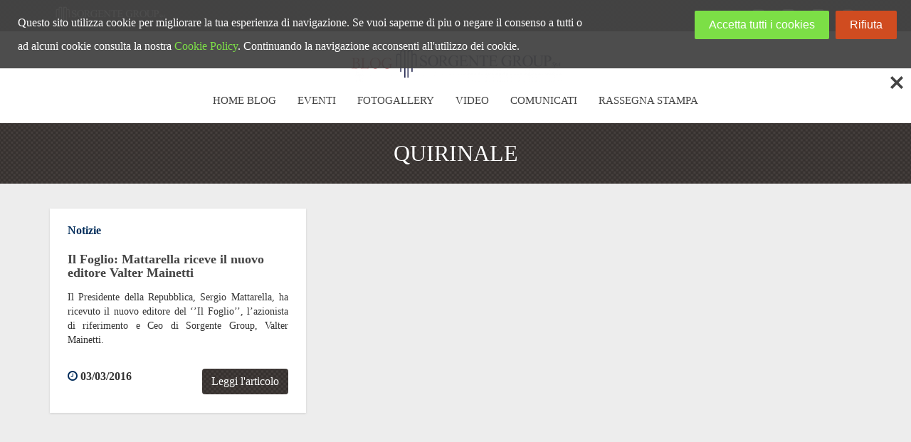

--- FILE ---
content_type: text/html; charset=UTF-8
request_url: https://www.blogsorgentegroup.com/tag/quirinale/
body_size: 8430
content:
<!DOCTYPE html>
<html lang="it-IT" class="no-js no-svg">
<head>
<meta charset="UTF-8">
<meta name="viewport" content="width=device-width, initial-scale=1, maximum-scale=1">
<link rel="profile" href="http://gmpg.org/xfn/11">
<title>Quirinale | Sorgente Group</title>
<meta name="title" content="Quirinale | Sorgente Group" />
<meta name="description" content="" />

<meta name='robots' content='max-image-preview:large' />
<link rel='dns-prefetch' href='//maxcdn.bootstrapcdn.com' />
<link rel='dns-prefetch' href='//s.w.org' />
<link rel="alternate" type="application/rss+xml" title="Sorgente Group &raquo; Quirinale Feed del tag" href="https://www.blogsorgentegroup.com/tag/quirinale/feed/" />
<script type="text/javascript">
window._wpemojiSettings = {"baseUrl":"https:\/\/s.w.org\/images\/core\/emoji\/14.0.0\/72x72\/","ext":".png","svgUrl":"https:\/\/s.w.org\/images\/core\/emoji\/14.0.0\/svg\/","svgExt":".svg","source":{"concatemoji":"https:\/\/www.blogsorgentegroup.com\/wp-includes\/js\/wp-emoji-release.min.js?ver=6d2753122975d7a1b84ebcbc6512037b"}};
/*! This file is auto-generated */
!function(e,a,t){var n,r,o,i=a.createElement("canvas"),p=i.getContext&&i.getContext("2d");function s(e,t){var a=String.fromCharCode,e=(p.clearRect(0,0,i.width,i.height),p.fillText(a.apply(this,e),0,0),i.toDataURL());return p.clearRect(0,0,i.width,i.height),p.fillText(a.apply(this,t),0,0),e===i.toDataURL()}function c(e){var t=a.createElement("script");t.src=e,t.defer=t.type="text/javascript",a.getElementsByTagName("head")[0].appendChild(t)}for(o=Array("flag","emoji"),t.supports={everything:!0,everythingExceptFlag:!0},r=0;r<o.length;r++)t.supports[o[r]]=function(e){if(!p||!p.fillText)return!1;switch(p.textBaseline="top",p.font="600 32px Arial",e){case"flag":return s([127987,65039,8205,9895,65039],[127987,65039,8203,9895,65039])?!1:!s([55356,56826,55356,56819],[55356,56826,8203,55356,56819])&&!s([55356,57332,56128,56423,56128,56418,56128,56421,56128,56430,56128,56423,56128,56447],[55356,57332,8203,56128,56423,8203,56128,56418,8203,56128,56421,8203,56128,56430,8203,56128,56423,8203,56128,56447]);case"emoji":return!s([129777,127995,8205,129778,127999],[129777,127995,8203,129778,127999])}return!1}(o[r]),t.supports.everything=t.supports.everything&&t.supports[o[r]],"flag"!==o[r]&&(t.supports.everythingExceptFlag=t.supports.everythingExceptFlag&&t.supports[o[r]]);t.supports.everythingExceptFlag=t.supports.everythingExceptFlag&&!t.supports.flag,t.DOMReady=!1,t.readyCallback=function(){t.DOMReady=!0},t.supports.everything||(n=function(){t.readyCallback()},a.addEventListener?(a.addEventListener("DOMContentLoaded",n,!1),e.addEventListener("load",n,!1)):(e.attachEvent("onload",n),a.attachEvent("onreadystatechange",function(){"complete"===a.readyState&&t.readyCallback()})),(e=t.source||{}).concatemoji?c(e.concatemoji):e.wpemoji&&e.twemoji&&(c(e.twemoji),c(e.wpemoji)))}(window,document,window._wpemojiSettings);
</script>
<style type="text/css">
img.wp-smiley,
img.emoji {
	display: inline !important;
	border: none !important;
	box-shadow: none !important;
	height: 1em !important;
	width: 1em !important;
	margin: 0 0.07em !important;
	vertical-align: -0.1em !important;
	background: none !important;
	padding: 0 !important;
}
</style>
	<link rel='stylesheet' id='wp-block-library-css'  href='https://www.blogsorgentegroup.com/wp-includes/css/dist/block-library/style.min.css?ver=6d2753122975d7a1b84ebcbc6512037b' type='text/css' media='all' />
<style id='global-styles-inline-css' type='text/css'>
body{--wp--preset--color--black: #000000;--wp--preset--color--cyan-bluish-gray: #abb8c3;--wp--preset--color--white: #ffffff;--wp--preset--color--pale-pink: #f78da7;--wp--preset--color--vivid-red: #cf2e2e;--wp--preset--color--luminous-vivid-orange: #ff6900;--wp--preset--color--luminous-vivid-amber: #fcb900;--wp--preset--color--light-green-cyan: #7bdcb5;--wp--preset--color--vivid-green-cyan: #00d084;--wp--preset--color--pale-cyan-blue: #8ed1fc;--wp--preset--color--vivid-cyan-blue: #0693e3;--wp--preset--color--vivid-purple: #9b51e0;--wp--preset--gradient--vivid-cyan-blue-to-vivid-purple: linear-gradient(135deg,rgba(6,147,227,1) 0%,rgb(155,81,224) 100%);--wp--preset--gradient--light-green-cyan-to-vivid-green-cyan: linear-gradient(135deg,rgb(122,220,180) 0%,rgb(0,208,130) 100%);--wp--preset--gradient--luminous-vivid-amber-to-luminous-vivid-orange: linear-gradient(135deg,rgba(252,185,0,1) 0%,rgba(255,105,0,1) 100%);--wp--preset--gradient--luminous-vivid-orange-to-vivid-red: linear-gradient(135deg,rgba(255,105,0,1) 0%,rgb(207,46,46) 100%);--wp--preset--gradient--very-light-gray-to-cyan-bluish-gray: linear-gradient(135deg,rgb(238,238,238) 0%,rgb(169,184,195) 100%);--wp--preset--gradient--cool-to-warm-spectrum: linear-gradient(135deg,rgb(74,234,220) 0%,rgb(151,120,209) 20%,rgb(207,42,186) 40%,rgb(238,44,130) 60%,rgb(251,105,98) 80%,rgb(254,248,76) 100%);--wp--preset--gradient--blush-light-purple: linear-gradient(135deg,rgb(255,206,236) 0%,rgb(152,150,240) 100%);--wp--preset--gradient--blush-bordeaux: linear-gradient(135deg,rgb(254,205,165) 0%,rgb(254,45,45) 50%,rgb(107,0,62) 100%);--wp--preset--gradient--luminous-dusk: linear-gradient(135deg,rgb(255,203,112) 0%,rgb(199,81,192) 50%,rgb(65,88,208) 100%);--wp--preset--gradient--pale-ocean: linear-gradient(135deg,rgb(255,245,203) 0%,rgb(182,227,212) 50%,rgb(51,167,181) 100%);--wp--preset--gradient--electric-grass: linear-gradient(135deg,rgb(202,248,128) 0%,rgb(113,206,126) 100%);--wp--preset--gradient--midnight: linear-gradient(135deg,rgb(2,3,129) 0%,rgb(40,116,252) 100%);--wp--preset--duotone--dark-grayscale: url('#wp-duotone-dark-grayscale');--wp--preset--duotone--grayscale: url('#wp-duotone-grayscale');--wp--preset--duotone--purple-yellow: url('#wp-duotone-purple-yellow');--wp--preset--duotone--blue-red: url('#wp-duotone-blue-red');--wp--preset--duotone--midnight: url('#wp-duotone-midnight');--wp--preset--duotone--magenta-yellow: url('#wp-duotone-magenta-yellow');--wp--preset--duotone--purple-green: url('#wp-duotone-purple-green');--wp--preset--duotone--blue-orange: url('#wp-duotone-blue-orange');--wp--preset--font-size--small: 13px;--wp--preset--font-size--medium: 20px;--wp--preset--font-size--large: 36px;--wp--preset--font-size--x-large: 42px;}.has-black-color{color: var(--wp--preset--color--black) !important;}.has-cyan-bluish-gray-color{color: var(--wp--preset--color--cyan-bluish-gray) !important;}.has-white-color{color: var(--wp--preset--color--white) !important;}.has-pale-pink-color{color: var(--wp--preset--color--pale-pink) !important;}.has-vivid-red-color{color: var(--wp--preset--color--vivid-red) !important;}.has-luminous-vivid-orange-color{color: var(--wp--preset--color--luminous-vivid-orange) !important;}.has-luminous-vivid-amber-color{color: var(--wp--preset--color--luminous-vivid-amber) !important;}.has-light-green-cyan-color{color: var(--wp--preset--color--light-green-cyan) !important;}.has-vivid-green-cyan-color{color: var(--wp--preset--color--vivid-green-cyan) !important;}.has-pale-cyan-blue-color{color: var(--wp--preset--color--pale-cyan-blue) !important;}.has-vivid-cyan-blue-color{color: var(--wp--preset--color--vivid-cyan-blue) !important;}.has-vivid-purple-color{color: var(--wp--preset--color--vivid-purple) !important;}.has-black-background-color{background-color: var(--wp--preset--color--black) !important;}.has-cyan-bluish-gray-background-color{background-color: var(--wp--preset--color--cyan-bluish-gray) !important;}.has-white-background-color{background-color: var(--wp--preset--color--white) !important;}.has-pale-pink-background-color{background-color: var(--wp--preset--color--pale-pink) !important;}.has-vivid-red-background-color{background-color: var(--wp--preset--color--vivid-red) !important;}.has-luminous-vivid-orange-background-color{background-color: var(--wp--preset--color--luminous-vivid-orange) !important;}.has-luminous-vivid-amber-background-color{background-color: var(--wp--preset--color--luminous-vivid-amber) !important;}.has-light-green-cyan-background-color{background-color: var(--wp--preset--color--light-green-cyan) !important;}.has-vivid-green-cyan-background-color{background-color: var(--wp--preset--color--vivid-green-cyan) !important;}.has-pale-cyan-blue-background-color{background-color: var(--wp--preset--color--pale-cyan-blue) !important;}.has-vivid-cyan-blue-background-color{background-color: var(--wp--preset--color--vivid-cyan-blue) !important;}.has-vivid-purple-background-color{background-color: var(--wp--preset--color--vivid-purple) !important;}.has-black-border-color{border-color: var(--wp--preset--color--black) !important;}.has-cyan-bluish-gray-border-color{border-color: var(--wp--preset--color--cyan-bluish-gray) !important;}.has-white-border-color{border-color: var(--wp--preset--color--white) !important;}.has-pale-pink-border-color{border-color: var(--wp--preset--color--pale-pink) !important;}.has-vivid-red-border-color{border-color: var(--wp--preset--color--vivid-red) !important;}.has-luminous-vivid-orange-border-color{border-color: var(--wp--preset--color--luminous-vivid-orange) !important;}.has-luminous-vivid-amber-border-color{border-color: var(--wp--preset--color--luminous-vivid-amber) !important;}.has-light-green-cyan-border-color{border-color: var(--wp--preset--color--light-green-cyan) !important;}.has-vivid-green-cyan-border-color{border-color: var(--wp--preset--color--vivid-green-cyan) !important;}.has-pale-cyan-blue-border-color{border-color: var(--wp--preset--color--pale-cyan-blue) !important;}.has-vivid-cyan-blue-border-color{border-color: var(--wp--preset--color--vivid-cyan-blue) !important;}.has-vivid-purple-border-color{border-color: var(--wp--preset--color--vivid-purple) !important;}.has-vivid-cyan-blue-to-vivid-purple-gradient-background{background: var(--wp--preset--gradient--vivid-cyan-blue-to-vivid-purple) !important;}.has-light-green-cyan-to-vivid-green-cyan-gradient-background{background: var(--wp--preset--gradient--light-green-cyan-to-vivid-green-cyan) !important;}.has-luminous-vivid-amber-to-luminous-vivid-orange-gradient-background{background: var(--wp--preset--gradient--luminous-vivid-amber-to-luminous-vivid-orange) !important;}.has-luminous-vivid-orange-to-vivid-red-gradient-background{background: var(--wp--preset--gradient--luminous-vivid-orange-to-vivid-red) !important;}.has-very-light-gray-to-cyan-bluish-gray-gradient-background{background: var(--wp--preset--gradient--very-light-gray-to-cyan-bluish-gray) !important;}.has-cool-to-warm-spectrum-gradient-background{background: var(--wp--preset--gradient--cool-to-warm-spectrum) !important;}.has-blush-light-purple-gradient-background{background: var(--wp--preset--gradient--blush-light-purple) !important;}.has-blush-bordeaux-gradient-background{background: var(--wp--preset--gradient--blush-bordeaux) !important;}.has-luminous-dusk-gradient-background{background: var(--wp--preset--gradient--luminous-dusk) !important;}.has-pale-ocean-gradient-background{background: var(--wp--preset--gradient--pale-ocean) !important;}.has-electric-grass-gradient-background{background: var(--wp--preset--gradient--electric-grass) !important;}.has-midnight-gradient-background{background: var(--wp--preset--gradient--midnight) !important;}.has-small-font-size{font-size: var(--wp--preset--font-size--small) !important;}.has-medium-font-size{font-size: var(--wp--preset--font-size--medium) !important;}.has-large-font-size{font-size: var(--wp--preset--font-size--large) !important;}.has-x-large-font-size{font-size: var(--wp--preset--font-size--x-large) !important;}
</style>
<link rel='stylesheet' id='contact-form-7-css'  href='https://www.blogsorgentegroup.com/wp-content/plugins/contact-form-7/includes/css/styles.css?ver=5.6.1' type='text/css' media='all' />
<link rel='stylesheet' id='responsive-lightbox-swipebox-css'  href='https://www.blogsorgentegroup.com/wp-content/plugins/responsive-lightbox/assets/swipebox/swipebox.min.css?ver=2.4.1' type='text/css' media='all' />
<link rel='stylesheet' id='simple-share-buttons-adder-font-awesome-css'  href='//maxcdn.bootstrapcdn.com/font-awesome/4.3.0/css/font-awesome.min.css?ver=8.2.6' type='text/css' media='all' />
<link rel='stylesheet' id='bootstrap-css'  href='https://www.blogsorgentegroup.com/wp-content/themes/blog-sorgente-group-theme/css/bootstrap/bootstrap.min.css?ver=6d2753122975d7a1b84ebcbc6512037b' type='text/css' media='all' />
<link rel='stylesheet' id='bootstrap-theme-css'  href='https://www.blogsorgentegroup.com/wp-content/themes/blog-sorgente-group-theme/css/bootstrap/bootstrap-theme.min.css?ver=6d2753122975d7a1b84ebcbc6512037b' type='text/css' media='all' />
<link rel='stylesheet' id='font-awesome-css'  href='https://www.blogsorgentegroup.com/wp-content/themes/blog-sorgente-group-theme/css/font-awesome/css/font-awesome.min.css?ver=6d2753122975d7a1b84ebcbc6512037b' type='text/css' media='all' />
<link rel='stylesheet' id='bxslider-css'  href='https://www.blogsorgentegroup.com/wp-content/themes/blog-sorgente-group-theme/css/bxslider/jquery.bxslider.css?ver=6d2753122975d7a1b84ebcbc6512037b' type='text/css' media='all' />
<link rel='stylesheet' id='blog-sorgente-group-theme-css'  href='https://www.blogsorgentegroup.com/wp-content/themes/blog-sorgente-group-theme/style.css?ver=6d2753122975d7a1b84ebcbc6512037b' type='text/css' media='all' />
<link rel='stylesheet' id='wpca-core-css'  href='https://www.blogsorgentegroup.com/wp-content/plugins/wp-cookie-allow/modules/core/css/wpca-core.min.css?ver=3.2.15' type='text/css' media='all' />
<link rel='stylesheet' id='wpca-replacement-css'  href='https://www.blogsorgentegroup.com/wp-content/plugins/wp-cookie-allow/modules/automate-replace/css/wpca-automate-replace.min.css?ver=3.2.15' type='text/css' media='all' />
<link rel='stylesheet' id='wpca-frontend-css'  href='https://www.blogsorgentegroup.com/wp-content/plugins/wp-cookie-allow/modules/frontend/css/wpca-frontend.min.css?ver=3.2.15' type='text/css' media='all' />
		<script type='text/javascript'>
		/* <![CDATA[ */
		var wpcaData = {"ns":"wpca","nonce":"8e3d204451","wpurl":"https:\/\/www.blogsorgentegroup.com","domain":"blogsorgentegroup.com","ajaxurl":"https:\/\/www.blogsorgentegroup.com\/wp-admin\/admin-ajax.php","referer":false,"currenturl":"https:\/\/www.blogsorgentegroup.com\/tag\/quirinale\/","isms":false,"mspath":"\/","ssl":true,"cookieNameConsent":"wpca_consent","cookieNameCc":"wpca_cc","doPlaceholder":true,"doPlaceholderParentSizing":false,"minPlacehoderDim":{"w":75,"h":75},"blockedAssetsUri":{"a":"#","js":"https:\/\/www.blogsorgentegroup.com\/wp-content\/plugins\/wp-cookie-allow\/assets\/js\/blocked.js","img":"https:\/\/www.blogsorgentegroup.com\/wp-content\/plugins\/wp-cookie-allow\/assets\/img\/blocked.jpg","iframe":"https:\/\/www.blogsorgentegroup.com\/wp-content\/plugins\/wp-cookie-allow\/assets\/file.html"},"init3rdPartyTimeout":1000,"init3rdPartyItems":[],"ajaxContext":"fb6fabb70e82586ce9174a7b649c1ed9","needLogging":true,"layout":"bar","cookieExpire":365,"cookiesBeforeConsent":1,"consentMethod":1,"policyCssClass":"wpca-policy-link","cookiePolicyPathRel":"","queryVarBypass":"wpca_bypass_consent","showLayer":false,"hasClose":true,"useXAsDismiss":false,"minScrollTop":0,"cookiePath":"\/","cookieDomain":"","bypassingConsent":false,"allowedCc":["functional","analytical","social-media","advertising","other"],"requiredCc":["functional"],"replaceResetBtn":true,"reloadAfterConsent":false,"animateDuration":200,"gtm":{"optimize":false,"dataLayerVar":"wpcaCc","dataLayerEventPrefix":"wpca_consent_"},"ccLabels":{"functional":"Functional","analytical":"Analytical","social-media":"Social media","advertising":"Advertising","other":"Other"}};
		/* ]]> */
		</script>
		<script type='text/javascript' src='https://www.blogsorgentegroup.com/wp-includes/js/jquery/jquery.min.js?ver=3.6.0' id='jquery-core-js'></script>
<script type='text/javascript' src='https://www.blogsorgentegroup.com/wp-includes/js/jquery/jquery-migrate.min.js?ver=3.3.2' id='jquery-migrate-js'></script>
<script type='text/javascript' src='https://www.blogsorgentegroup.com/wp-content/plugins/responsive-lightbox/assets/swipebox/jquery.swipebox.min.js?ver=2.4.1' id='responsive-lightbox-swipebox-js'></script>
<script type='text/javascript' src='https://www.blogsorgentegroup.com/wp-includes/js/underscore.min.js?ver=1.13.3' id='underscore-js'></script>
<script type='text/javascript' src='https://www.blogsorgentegroup.com/wp-content/plugins/responsive-lightbox/assets/infinitescroll/infinite-scroll.pkgd.min.js?ver=6d2753122975d7a1b84ebcbc6512037b' id='responsive-lightbox-infinite-scroll-js'></script>
<script type='text/javascript' id='responsive-lightbox-js-extra'>
/* <![CDATA[ */
var rlArgs = {"script":"swipebox","selector":"lightbox","customEvents":"","activeGalleries":"1","animation":"1","hideCloseButtonOnMobile":"0","removeBarsOnMobile":"0","hideBars":"1","hideBarsDelay":"5000","videoMaxWidth":"1080","useSVG":"1","loopAtEnd":"0","woocommerce_gallery":"0","ajaxurl":"https:\/\/www.blogsorgentegroup.com\/wp-admin\/admin-ajax.php","nonce":"982c843034","preview":"false","postId":"472","scriptExtension":""};
/* ]]> */
</script>
<script type='text/javascript' src='https://www.blogsorgentegroup.com/wp-content/plugins/responsive-lightbox/js/front.js?ver=2.4.1' id='responsive-lightbox-js'></script>
<script type='text/javascript' src='https://www.blogsorgentegroup.com/wp-content/themes/blog-sorgente-group-theme/js/bootstrap.min.js?ver=3.3.7' id='bootstrap-js'></script>
<link rel="https://api.w.org/" href="https://www.blogsorgentegroup.com/wp-json/" /><link rel="alternate" type="application/json" href="https://www.blogsorgentegroup.com/wp-json/wp/v2/tags/161" /><link rel="EditURI" type="application/rsd+xml" title="RSD" href="https://www.blogsorgentegroup.com/xmlrpc.php?rsd" />
<link rel="wlwmanifest" type="application/wlwmanifest+xml" href="https://www.blogsorgentegroup.com/wp-includes/wlwmanifest.xml" /> 

<!-- Analytics by WP Statistics v13.2.5 - https://wp-statistics.com/ -->

<!-- WeePie Cookie Allow Plugin - V3.2.15 - https://www.weepie-plugins.com/cookie-allow/ -->
<style type="text/css">
button.wpca-btn-accept{background:rgba(124,223,70,1);color:#FFFFFF}
button.wpca-btn-accept:hover,button.wpca-btn-accept:focus,button.wpca-btn-accept:active{background:rgba(116,216,58,1);color:#FFFFFF}
button.wpca-btn-decline{background:rgba(208,76,32, 1); color:#FFFFFF}
button.wpca-btn-decline:hover,button.wpca-btn-decline:focus,button.wpca-btn-decline:active{background:rgba(209,58,8,1);color:#FFFFFF}
button.wpca-btn-reset-consent{background:rgba(208,76,32,1);color:#FFFFFF}
button.wpca-btn-reset-consent:hover,button.wpca-btn-reset-consent:focus,button.wpca-btn-reset-consent:active{background:rgba(209,58,8,1);color:#FFFFFF}
button.wpca-btn-cc-settings{background:rgba(204,204,204,1);color:#FFFFFF}
button.wpca-btn-cc-settings:hover,button.wpca-btn-cc-settings:focus,button.wpca-btn-cc-settings:active{background:rgba(185,184,184,1);color:#FFFFFF}
/* Cookie Category settings */
#wpca-popup-modal{max-width:calc(100% - 50px);max-height:calc(100% - 50px)}
.wpca-cc-sett-box{background-color:#ECECEC;border-radius:4px;padding:17px;color:#444444}
.wpca-cc-sett-box *{color:#444444}
.wpca-cc-sett-box a{color:#7DE047}
.wpca-cc-sett-box a{color:#54CB2E}
.wpca-cc-sett-box .wpca-btn-accept{background:rgba(61,159,196,1);color:#FFFFFF}
.wpca-cc-sett-box .wpca-btn-accept:hover,.wpca-cc-sett-box .wpca-btn-accept:focus,.wpca-cc-sett-box .wpca-btn-accept:active {background:rgba(33,152,196,1);color:#FFFFFF}
.wpca-cc-sett-box .wpca-btn-cc-save-sett{background:rgba(124,223,70,1);color:#FFFFFF}
.wpca-cc-sett-box .wpca-btn-cc-save-sett:hover,.wpca-cc-sett-box .wpca-btn-cc-save-sett:focus,.wpca-cc-sett-box .wpca-btn-cc-save-sett:active{background:rgba(116,216,58,1);color:#FFFFFF}
.wpie-switch label{width:40px;height:23px;top:0px}
.wpie-switch-slider{border-radius:23px;background-color:#CCCCCC}
.wpie-switch-slider:before{height:17px;width:17px;background-color:#FFFFFF}
input:checked+.wpie-switch-slider{background-color:#7CDF46}
input:checked+.wpie-switch-slider:before{background-color:#FFFFFF;-webkit-transform: translateX(17px);-ms-transform: translateX(17px);transform: translateX(17px)}
input:disabled:checked+.wpie-switch-slider{background-color:#CCCCCC}
input:disabled:checked+.wpie-switch-slider:before{background-color:#a7a3a3}
#wpca-bar{ background:rgba(68,68,68,0.95);filter: alpha(opacity=95);}
#wpca-bar-content, #wpca-bar-content > p{color:#FFFFFF}
#wpca-bar a{color:#7DE047}
#wpca-bar a:hover{color:#54CB2E}
#wpca-trans-layer{background:#000000;opacity:0.75;filter:alpha(opacity=75);}
.wpca-replacement-elem{min-width:75px;min-height:75px}
</style>
<!-- //END WeePie Cookie Allow Plugin -->

<!-- Global site tag (gtag.js) - Google Analytics -->
<script data-wpca-marked="1" data-wpca-marked-auto="1" data-wpca-marked-data='{&quot;id&quot;:0,&quot;cc&quot;:&quot;analytical&quot;,&quot;txt&quot;:&quot;&quot;,&quot;type&quot;:&quot;google_gtag_analytical&quot;,&quot;context&quot;:&quot;head&quot;,&quot;blocked&quot;:1,&quot;placeholder&quot;:false,&quot;src&quot;:&quot;https:\/\/www.googletagmanager.com\/gtag\/js?id=UA-39858768-4&quot;}'  type="text/template" async src="https://www.blogsorgentegroup.com/wp-content/plugins/wp-cookie-allow/assets/js/blocked.js"></script><!--[wpca_mrkd]-->
<script data-wpca-marked="1" data-wpca-marked-auto="1" data-wpca-marked-data='{&quot;id&quot;:0,&quot;cc&quot;:&quot;analytical&quot;,&quot;txt&quot;:&quot;&quot;,&quot;type&quot;:&quot;google_gtag_analytical&quot;,&quot;context&quot;:&quot;head&quot;,&quot;blocked&quot;:1,&quot;placeholder&quot;:false}'  type="text/template">
  window.dataLayer = window.dataLayer || [];
  function gtag(){dataLayer.push(arguments);}
  gtag('js', new Date());

  gtag('config', 'UA-39858768-4',{'anonymize_ip': true});
</script><!--[wpca_mrkd]-->
</head>

<body class="archive tag tag-quirinale tag-161 wp-custom-logo">
<header id="header">

    <div class="header-top">
        <div class="container">
            <div class="row">
                <div class="col-sm-6 centered-sm">
                    <a href="http://www.sorgentegroup.com/" target="_blank"><img src="https://www.blogsorgentegroup.com/wp-content/themes/blog-sorgente-group-theme/images/sorgente-group-logo-light.png" alt="Sorgente Group Logo" class="secondary-logo" /></a>
                </div>

                <div class="col-sm-6 social-icons centered-sm">
                    <a href="https://www.facebook.com/SorgenteGroup/" class="facebook-color" target="_blank"><i class="fa fa-facebook-square"></i></a>
                    <a href="https://plus.google.com/103547391204655840678" class="google-plus-color" target="_blank"><i class="fa fa-google-plus-square"></i></a>
                    <a href="https://twitter.com/sorgente_group" class="twitter-color" target="_blank"><i class="fa fa-twitter-square"></i></a>
                    <a href="https://www.instagram.com/sorgentegroup/" class="instagram-color" target="_blank"><i class="fa fa-instagram"></i></a>
                </div>
            </div>
        </div>
    </div>

    <div class="header-logo">
                <a href="https://www.blogsorgentegroup.com/"><img src="https://www.blogsorgentegroup.com/wp-content/uploads/2017/02/cropped-blog-sorgente-group-logo.png" alt="Sorgente Group Logo" /></a>
    </div>

    <nav class="navbar">
        <div class="container">
            <div class="navbar-header">
                <button type="button" class="navbar-toggle" data-toggle="collapse" data-target="#navbar">
                    <span class="icon-bar"></span>
                    <span class="icon-bar"></span>
                    <span class="icon-bar"></span>
                </button>

                <a href="https://www.blogsorgentegroup.com/" class="navbar-brand"><img src="https://www.blogsorgentegroup.com/wp-content/uploads/2017/02/cropped-blog-sorgente-group-logo.png" alt="Sorgente Group Logo" /></a>
            </div>

                        <div class="collapse navbar-collapse" id="navbar">
                <div class="menu-main-menu-container"><ul id="menu-main-menu" class="nav navbar-nav"><li id="menu-item-31" class="menu-item menu-item-type-custom menu-item-object-custom menu-item-31"><a href="https://blogsorgentegroup.com/">Home Blog</a></li>
<li id="menu-item-103" class="menu-item menu-item-type-taxonomy menu-item-object-category menu-item-103"><a href="https://www.blogsorgentegroup.com/category/eventi/">Eventi</a></li>
<li id="menu-item-133" class="menu-item menu-item-type-post_type_archive menu-item-object-blog_gallery menu-item-133"><a href="https://www.blogsorgentegroup.com/blog-gallery/">Fotogallery</a></li>
<li id="menu-item-68" class="menu-item menu-item-type-taxonomy menu-item-object-category menu-item-68"><a href="https://www.blogsorgentegroup.com/category/video/">Video</a></li>
<li id="menu-item-98" class="menu-item menu-item-type-taxonomy menu-item-object-category menu-item-98"><a href="https://www.blogsorgentegroup.com/category/comunicati/">Comunicati</a></li>
<li id="menu-item-105" class="menu-item menu-item-type-taxonomy menu-item-object-category menu-item-105"><a href="https://www.blogsorgentegroup.com/category/rassegna-stampa/">Rassegna stampa</a></li>
</ul></div>            </div>
                    </div>
    </nav>

</header><!-- #header -->

<div id="content">

    <h1 class="page-title">Quirinale</h1>

    <div class="page-content">

        <div class="container">

            <div class="row grid">

                
                <div class="col-md-4 grid-sizer"></div>

                
                <div class="col-md-4 grid-item">

                    <article class="post">

                        
                        <div class="post-content">

                            <p class="post-categories"><a href="https://www.blogsorgentegroup.com/category/notizie/" rel="category tag">Notizie</a></p>

                            <h2 class="post-title"><a href="https://www.blogsorgentegroup.com/notizie/il-foglio-mattarella-riceve-il-nuovo-editore-valter-mainetti/">Il Foglio: Mattarella riceve il nuovo editore Valter Mainetti</a></h2>

                            <p class="post-excerpt">Il Presidente della Repubblica, Sergio Mattarella, ha ricevuto il nuovo editore del ‘’Il Foglio’’, l’azionista di riferimento e Ceo di Sorgente Group, Valter Mainetti.</p>

                            <div class="row">
                                <div class="col-sm-6 centered-sm">
                                                                        <div class="post-date"><i class="fa fa-clock-o text-blue"></i> <time datetime="2016-03-03 17:46:50">03/03/2016</time></div>
                                </div>

                                <div class="col-sm-6 text-right centered-sm">
                                    <a href="https://www.blogsorgentegroup.com/notizie/il-foglio-mattarella-riceve-il-nuovo-editore-valter-mainetti/" class="btn">Leggi l'articolo</a>
                                </div>
                            </div>
                        </div>

                    </article>

                </div>

                
            
            </div>

            <div class="pagination">
                            </div>

        </div>

    </div>


		</div><!-- #content -->

<footer id="footer">

    <div class="container">

        <div class="row">

            <div class="col-sm-12">
                <img src="https://www.blogsorgentegroup.com/wp-content/themes/blog-sorgente-group-theme/images/footer-img.png" alt="Immagine footer" class="footer-img center-block" />
            </div>

            <div class="col-sm-4 footer-column">
                <div><h4 class="footer-column-title">Sorgente Group</h4>			<div class="textwidget"><p>Sede legale e operativa: Via Ostiense, 131/L - 00154 Roma<br />
Tel. +39 06.2111.5340<br />
REA: RM 1214318<br />
CF / P. IVA 10166741008</p>
<div class="social-icons">
                    <a href="https://www.facebook.com/SorgenteGroup/" class="facebook-color" target="_blank" rel="noopener"><i class="fa fa-facebook-square"></i></a> <a href="https://plus.google.com/103547391204655840678" class="google-plus-color" target="_blank" rel="noopener"><i class="fa fa-google-plus-square"></i></a> <a href="https://twitter.com/sorgente_group" class="twitter-color" target="_blank" rel="noopener"><i class="fa fa-twitter-square"></i></a> <a href="https://www.instagram.com/sorgentegroup/" class="instagram-color" target="_blank" rel="noopener"><i class="fa fa-instagram"></i></a>
</div>
</div>
		</div>            </div>

            <div class="col-sm-4 footer-column">
                <div><h4 class="footer-column-title">Immobili d&#8217;autore</h4>			<div class="textwidget">
		<style type="text/css">
			#gallery-1 {
				margin: auto;
			}
			#gallery-1 .gallery-item {
				float: left;
				margin-top: 10px;
				text-align: center;
				width: 16%;
			}
			#gallery-1 img {
				border: 2px solid #cfcfcf;
			}
			#gallery-1 .gallery-caption {
				margin-left: 0;
			}
			/* see gallery_shortcode() in wp-includes/media.php */
		</style>
		<div id='gallery-1' class='gallery galleryid-0 gallery-columns-6 gallery-size-thumbnail'><dl class='gallery-item'>
			<dt class='gallery-icon landscape'>
				<a href='https://www.blogsorgentegroup.com/wp-content/uploads/2017/02/chateau-de-codignat-francia.jpg' title="" data-rl_title="" class="rl-gallery-link" data-rl_caption="" data-rel="lightbox-gallery-1"><img width="150" height="150" src="https://www.blogsorgentegroup.com/wp-content/uploads/2017/02/chateau-de-codignat-francia-150x150.jpg" class="attachment-thumbnail size-thumbnail" alt="" loading="lazy" /></a>
			</dt></dl><dl class='gallery-item'>
			<dt class='gallery-icon landscape'>
				<a href='https://www.blogsorgentegroup.com/wp-content/uploads/2017/02/chateau-de-mirambeau-francia.jpg' title="" data-rl_title="" class="rl-gallery-link" data-rl_caption="" data-rel="lightbox-gallery-1"><img width="150" height="150" src="https://www.blogsorgentegroup.com/wp-content/uploads/2017/02/chateau-de-mirambeau-francia-150x150.jpg" class="attachment-thumbnail size-thumbnail" alt="" loading="lazy" /></a>
			</dt></dl><dl class='gallery-item'>
			<dt class='gallery-icon portrait'>
				<a href='https://www.blogsorgentegroup.com/wp-content/uploads/2017/02/flatiron-building-new-york.jpg' title="" data-rl_title="" class="rl-gallery-link" data-rl_caption="" data-rel="lightbox-gallery-1"><img width="150" height="150" src="https://www.blogsorgentegroup.com/wp-content/uploads/2017/02/flatiron-building-new-york-150x150.jpg" class="attachment-thumbnail size-thumbnail" alt="" loading="lazy" /></a>
			</dt></dl><dl class='gallery-item'>
			<dt class='gallery-icon portrait'>
				<a href='https://www.blogsorgentegroup.com/wp-content/uploads/2017/02/flatiron-building-new-york-2.jpg' title="" data-rl_title="" class="rl-gallery-link" data-rl_caption="" data-rel="lightbox-gallery-1"><img width="150" height="150" src="https://www.blogsorgentegroup.com/wp-content/uploads/2017/02/flatiron-building-new-york-2-150x150.jpg" class="attachment-thumbnail size-thumbnail" alt="" loading="lazy" /></a>
			</dt></dl><dl class='gallery-item'>
			<dt class='gallery-icon portrait'>
				<a href='https://www.blogsorgentegroup.com/wp-content/uploads/2017/02/galleria-colonna-roma.jpg' title="" data-rl_title="" class="rl-gallery-link" data-rl_caption="" data-rel="lightbox-gallery-1"><img width="150" height="150" src="https://www.blogsorgentegroup.com/wp-content/uploads/2017/02/galleria-colonna-roma-150x150.jpg" class="attachment-thumbnail size-thumbnail" alt="" loading="lazy" /></a>
			</dt></dl><dl class='gallery-item'>
			<dt class='gallery-icon portrait'>
				<a href='https://www.blogsorgentegroup.com/wp-content/uploads/2017/02/galleria-colonna-roma-notturno.jpg' title="" data-rl_title="" class="rl-gallery-link" data-rl_caption="" data-rel="lightbox-gallery-1"><img width="150" height="150" src="https://www.blogsorgentegroup.com/wp-content/uploads/2017/02/galleria-colonna-roma-notturno-150x150.jpg" class="attachment-thumbnail size-thumbnail" alt="" loading="lazy" /></a>
			</dt></dl><br style="clear: both" /><dl class='gallery-item'>
			<dt class='gallery-icon portrait'>
				<a href='https://www.blogsorgentegroup.com/wp-content/uploads/2017/02/greene-street-new-york.jpg' title="" data-rl_title="" class="rl-gallery-link" data-rl_caption="" data-rel="lightbox-gallery-1"><img width="150" height="150" src="https://www.blogsorgentegroup.com/wp-content/uploads/2017/02/greene-street-new-york-150x150.jpg" class="attachment-thumbnail size-thumbnail" alt="" loading="lazy" /></a>
			</dt></dl><dl class='gallery-item'>
			<dt class='gallery-icon landscape'>
				<a href='https://www.blogsorgentegroup.com/wp-content/uploads/2017/02/lugano-via-balestra.jpg' title="" data-rl_title="" class="rl-gallery-link" data-rl_caption="" data-rel="lightbox-gallery-1"><img width="150" height="150" src="https://www.blogsorgentegroup.com/wp-content/uploads/2017/02/lugano-via-balestra-150x150.jpg" class="attachment-thumbnail size-thumbnail" alt="" loading="lazy" /></a>
			</dt></dl><dl class='gallery-item'>
			<dt class='gallery-icon landscape'>
				<a href='https://www.blogsorgentegroup.com/wp-content/uploads/2017/02/prospetto-laterale-piazza-cordusio.jpg' title="" data-rl_title="" class="rl-gallery-link" data-rl_caption="" data-rel="lightbox-gallery-1"><img width="150" height="150" src="https://www.blogsorgentegroup.com/wp-content/uploads/2017/02/prospetto-laterale-piazza-cordusio-150x150.jpg" class="attachment-thumbnail size-thumbnail" alt="" loading="lazy" /></a>
			</dt></dl><dl class='gallery-item'>
			<dt class='gallery-icon landscape'>
				<a href='https://www.blogsorgentegroup.com/wp-content/uploads/2017/02/rinascente-monza-1.jpg' title="" data-rl_title="" class="rl-gallery-link" data-rl_caption="" data-rel="lightbox-gallery-1"><img width="150" height="150" src="https://www.blogsorgentegroup.com/wp-content/uploads/2017/02/rinascente-monza-1-150x150.jpg" class="attachment-thumbnail size-thumbnail" alt="" loading="lazy" /></a>
			</dt></dl><dl class='gallery-item'>
			<dt class='gallery-icon landscape'>
				<a href='https://www.blogsorgentegroup.com/wp-content/uploads/2017/02/via-del-senato-milano-22.jpg' title="" data-rl_title="" class="rl-gallery-link" data-rl_caption="" data-rel="lightbox-gallery-1"><img width="150" height="150" src="https://www.blogsorgentegroup.com/wp-content/uploads/2017/02/via-del-senato-milano-22-150x150.jpg" class="attachment-thumbnail size-thumbnail" alt="" loading="lazy" /></a>
			</dt></dl><dl class='gallery-item'>
			<dt class='gallery-icon landscape'>
				<a href='https://www.blogsorgentegroup.com/wp-content/uploads/2017/02/via-del-tritone-132.jpg' title="" data-rl_title="" class="rl-gallery-link" data-rl_caption="" data-rel="lightbox-gallery-1"><img width="150" height="150" src="https://www.blogsorgentegroup.com/wp-content/uploads/2017/02/via-del-tritone-132-150x150.jpg" class="attachment-thumbnail size-thumbnail" alt="" loading="lazy" /></a>
			</dt></dl><br style="clear: both" />
		</div>
</div>
		</div>            </div>

            <div class="col-sm-4 footer-column">

                <h4 class="footer-column-title">Men&ugrave;</h4>

                <nav class="footer-menu"><ul id="menu-footer-menu" class="menu"><li id="menu-item-25" class="primary menu-item menu-item-type-custom menu-item-object-custom menu-item-25"><a target="_blank" rel="noopener" href="http://www.sorgentegroup.com/">Sorgente Group</a></li>
<li id="menu-item-24" class="primary menu-item menu-item-type-custom menu-item-object-custom menu-item-24"><a target="_blank" rel="noopener" href="http://www.sorgentegroupspa.com/">Sorgente Group SpA</a></li>
<li id="menu-item-21" class="primary menu-item menu-item-type-custom menu-item-object-custom menu-item-21"><a target="_blank" rel="noopener" href="http://www.sorgentesgr.it/">Sorgente SGR</a></li>
<li id="menu-item-22" class="primary menu-item menu-item-type-custom menu-item-object-custom menu-item-22"><a target="_blank" rel="noopener" href="http://sorgentegroupofamerica.com/">Sorgente Group of America</a></li>
<li id="menu-item-17" class="menu-item menu-item-type-post_type menu-item-object-page menu-item-17"><a href="https://www.blogsorgentegroup.com/contatti/">Contatti</a></li>
<li id="menu-item-28" class="menu-item menu-item-type-post_type menu-item-object-page menu-item-28"><a href="https://www.blogsorgentegroup.com/cookie-policy/">Cookie Policy</a></li>
<li id="menu-item-19" class="menu-item menu-item-type-post_type menu-item-object-page menu-item-19"><a href="https://www.blogsorgentegroup.com/privacy/">Privacy</a></li>
<li id="menu-item-20" class="menu-item menu-item-type-post_type menu-item-object-page menu-item-20"><a href="https://www.blogsorgentegroup.com/legal-disclaimer/">Legal Disclaimer</a></li>
</ul></nav>
            </div>

        </div>

    </div>

</footer>
<script type='text/javascript' src='https://www.blogsorgentegroup.com/wp-includes/js/dist/vendor/regenerator-runtime.min.js?ver=0.13.9' id='regenerator-runtime-js'></script>
<script type='text/javascript' src='https://www.blogsorgentegroup.com/wp-includes/js/dist/vendor/wp-polyfill.min.js?ver=3.15.0' id='wp-polyfill-js'></script>
<script type='text/javascript' id='contact-form-7-js-extra'>
/* <![CDATA[ */
var wpcf7 = {"api":{"root":"https:\/\/www.blogsorgentegroup.com\/wp-json\/","namespace":"contact-form-7\/v1"}};
/* ]]> */
</script>
<script type='text/javascript' src='https://www.blogsorgentegroup.com/wp-content/plugins/contact-form-7/includes/js/index.js?ver=5.6.1' id='contact-form-7-js'></script>
<script type='text/javascript' src='https://www.blogsorgentegroup.com/wp-content/plugins/simple-share-buttons-adder/js/ssba.js?ver=1658925000' id='simple-share-buttons-adder-ssba-js'></script>
<script type='text/javascript' id='simple-share-buttons-adder-ssba-js-after'>
Main.boot( [] );
</script>
<script type='text/javascript' src='https://www.blogsorgentegroup.com/wp-content/themes/blog-sorgente-group-theme/js/jquery.bxslider.min.js?ver=4.1.2' id='bxslider-js'></script>
<script type='text/javascript' src='https://www.blogsorgentegroup.com/wp-includes/js/imagesloaded.min.js?ver=4.1.4' id='imagesloaded-js'></script>
<script type='text/javascript' src='https://www.blogsorgentegroup.com/wp-includes/js/masonry.min.js?ver=4.2.2' id='masonry-js'></script>
<script type='text/javascript' src='https://www.blogsorgentegroup.com/wp-content/themes/blog-sorgente-group-theme/js/custom.js?ver=1.0' id='blog-sorgente-group-theme-js'></script>
<script type='text/javascript' src='https://www.blogsorgentegroup.com/wp-content/plugins/wp-cookie-allow/framework/assets/js/wpie-common.min.js?ver=2.0.10' id='wpie-common-js'></script>
<script type='text/javascript' src='https://www.blogsorgentegroup.com/wp-content/plugins/wp-cookie-allow/modules/frontend/js/wpca-frontend.min.js?ver=3.2.15' id='wpca-frontend-js'></script>
<script type='text/javascript' src='https://www.blogsorgentegroup.com/wp-content/plugins/wp-cookie-allow/modules/consent-log/js/wpca-consent-log.min.js?ver=3.2.15' id='wpca-log-js'></script>
<div id="wpca-bar" class="wpca-lay-out wpca-top wpca-align-left wpca-hide wpca-cc-settings-not wpca-close-x-has wpca-decline-has"><div id="wpca-bar-content" class="wpca-lay-out-content"><p>Questo sito utilizza cookie per migliorare la tua esperienza di navigazione. Se vuoi saperne di piu o negare il consenso a tutti o ad alcuni cookie consulta la nostra <a class="wpca-policy-link wpca-cookie-policy-link" href="https://www.blogsorgentegroup.com/cookie-policy/?wpca_bypass_consent=1" target="_self">Cookie Policy</a>. Continuando la navigazione acconsenti all'utilizzo dei cookie.</p></div><div id="wpca-bar-meta" class="wpca-lay-out-meta"><button class="wpca-btn-accept wpca-btn wpca-btn-hide" data-txt="Accetta tutti i cookies" data-txt-processing="Accepting..." >Accetta tutti i cookies</button><button class="wpca-btn-decline wpca-btn wpca-btn-hide" data-txt="Rifiuta" data-txt-processing="Declining...">Rifiuta</button></div><img class="wpca-icon-close" src="https://www.blogsorgentegroup.com/wp-content/plugins/wp-cookie-allow/modules/frontend/templates/wpca-frontend-close-x.php?c=444444" width="20" height="20" /></div><div id="wpca-trans-layer" class="wpca-hide"></div><div id="wpca-popup-modal" class="wpca-hide"><div class="wpca-cc-sett-box" id="wpca-cc-sett-box-1" data-id="1"><h2>Cookie settings</h2><p>Below you can choose which kind of cookies you allow on this website. Click on the "Save cookie settings" button to apply your choice.</p><p><div class="wpca-cc-sett-options"><p class="wpie-switch"><label><input  disabled="disabled" data-cat="functional" id="wpca-cookie-cat-functional-1" class="disabled" name="wpca_cookie_cat" tabindex="1" type="checkbox" value="1" /><span class="wpie-switch-slider"></span></label><span class="wpie-switch-label">Functional</span><span class="wpie-switch-descr">Our website uses functional cookies. These cookies are necessary to let our website work.</span></p><p class="wpie-switch"><label><input  data-cat="analytical" id="wpca-cookie-cat-analytical-1" class="" name="wpca_cookie_cat" tabindex="2" type="checkbox" value="1" /><span class="wpie-switch-slider"></span></label><span class="wpie-switch-label">Analytical</span><span class="wpie-switch-descr">Our website uses analytical cookies to make it possible to analyze our website and optimize for the purpose of a.o. the usability.</span></p><p class="wpie-switch"><label><input  data-cat="social-media" id="wpca-cookie-cat-social-media-1" class="" name="wpca_cookie_cat" tabindex="3" type="checkbox" value="1" /><span class="wpie-switch-slider"></span></label><span class="wpie-switch-label">Social media</span><span class="wpie-switch-descr">Our website places social media cookies to show you 3rd party content like YouTube and FaceBook. These cookies may track your personal data.</span></p><p class="wpie-switch"><label><input  data-cat="advertising" id="wpca-cookie-cat-advertising-1" class="" name="wpca_cookie_cat" tabindex="4" type="checkbox" value="1" /><span class="wpie-switch-slider"></span></label><span class="wpie-switch-label">Advertising</span><span class="wpie-switch-descr">Our website places advertising cookies to show you 3rd party advertisements based on your interests. These cookies may track your personal data.</span></p><p class="wpie-switch"><label><input  data-cat="other" id="wpca-cookie-cat-other-1" class="" name="wpca_cookie_cat" tabindex="5" type="checkbox" value="1" /><span class="wpie-switch-slider"></span></label><span class="wpie-switch-label">Other</span><span class="wpie-switch-descr">Our website places 3rd party cookies from other 3rd party services which aren't Analytical, Social media or Advertising.</span></p></div></p><p><button class="wpca-btn-accept wpca-btn wpca-btn-hide" data-txt="Accetta tutti i cookie" data-txt-processing="Processing..." >Accetta tutti i cookie</button><button class="wpca-btn-cc-save-sett wpca-btn" data-txt="Save cookie settings" data-txt-processing="Saving...">Save cookie settings</button></p></div><img class="wpca-icon-close" src="https://www.blogsorgentegroup.com/wp-content/plugins/wp-cookie-allow/modules/frontend/templates/wpca-frontend-close-x.php?c=444444" width="20" height="20" /></div><template id='wpca-placeholer-html'><div class="wpca-replacement-elem wpca-replace-%TYPE% wpca-replace-%CC%" style="background-color:#f4f4f4;" data-cc="%CC%"><p class="wpca-replace-txt">Questo contenuto video è bloccato. Per visualizzarlo accetta i cookie della categoria '%CC%' .  <button class="wpca-btn-accept wpca-btn wpca-btn-hide" data-txt="Accetta tutti i cookies" data-txt-processing="Accepting..." >Accetta tutti i cookies</button><button class="wpca-btn-accept wpca-btn wpca-btn-hide wpca-btn-accept-cc" data-txt="Accetta i cookie %CC%" data-txt-processing="Accepting..." data-cc="%CC%">Accetta i cookie %CC%</button></p></div></template>
</body>
</html>


--- FILE ---
content_type: application/javascript
request_url: https://www.blogsorgentegroup.com/wp-content/plugins/wp-cookie-allow/modules/frontend/js/wpca-frontend.min.js?ver=3.2.15
body_size: 7400
content:
window.WPCAFR=function(t){"use strict";var e={done:!1},a="wpca-show",n="wpca-hide",o="wpca-trans-layer",c="hide",r="show",s="wpca-replacement-elem-",d="wpca-icon-close",p="wpca-cc-sett-box",l="wpca-blocked",u="wpca-btn-hide",h="wpca-btn-reset-has",w="text/template",f="txt-processing",g="wpca-marked",b="wpca-marked-data",m="wpca-skip-bckp",y=200,v="bar",C="top",k=0,D=0,x=30,P=!1,B=!1,A=0,E=!1,L=!1,I=!1,O=!1,M=!1,_=!1,F=200,N=[],j=!1,W=!1,R=1e3,T=["type","cc","selector","jsFunc"],z={barbox:null,accepting:!1,declining:!1,resetting:!1,savingcc:!1,showingLayer:!1,showingPopup:!1},q={barbox:{},ccBox:{},wpadminbar:{},layer:{},privacyBtns:{},privacyBtn:{},closeBarBox:{},closePopup:{},popup:{}},H={names:{consent_after:"wpca.consent:after",decline_after:"wpca.decline:after",reset_after:"wpca.reset:after",cc_saved:"wpca.cc:saved",tp_init_before:"wpca.3rdpartyinit:before",tp_init_after:"wpca.3rdpartyinit:after"},getName:function(t){var e,a="";if("string"!=typeof t)return a;for(e in this.names)if(t===e){a=this.names[e];break}return a},trigger:function(){var e="";if(0<arguments.length){var a=arguments[0];"string"!=typeof a&&(a=""),1<arguments.length&&[].shift.apply(arguments)}""!==(e=this.getName(a))&&t(window).triggerHandler(e,arguments)}},U={unbind:function(){return t(window).off(H.names.consent_after,Pt),t(window).off(H.names.decline_after,Bt),t(window).off(H.names.reset_after,At),t("body").off("click",".wpca-btn-accept",Et),t("body").off("click",".wpca-btn-decline",Lt),t("body").off("click",".wpca-btn-reset-consent",It),t("body").off("click",".wpca-btn-cc-settings, #wpca-icon-settings",Ot),q.closeBarBox.off("click",Ft),q.layer.off("click",Nt),q.closePopup.off("click",Nt),t(document).off("keyup",Tt),t(window).off("click",Mt),t(".wpca-cc-sett-options input","."+p).off("click change",jt),t(".wpca-btn-cc-save-sett","."+p).off("click",Wt),this},bind:function(a){return void 0!==a&&a&&unbindEvents(),t(window).on(H.names.consent_after,Pt),t(window).on(H.names.decline_after,Bt),t(window).on(H.names.reset_after,At),(tt()||e.needButtonAcceptForCCPA())&&t("body").on("click",".wpca-btn-accept",Et),t("body").on("click",".wpca-btn-decline",Lt),t("body").on("click",".wpca-btn-reset-consent",It),t("body").on("click",".wpca-btn-cc-settings, #wpca-icon-settings",Ot),xt(Rt,{}),M&&q.closeBarBox.on("click",Ft),I&&(q.layer.on("click",Nt),q.closePopup.on("click",Nt),t(document).on("keyup",Tt)),e.isFirstVisit()&&(!W&&A?7===A?t(window).on("click",Mt):6!==A||e.accepted()?5===A&&!e.accepted()||4===A&&!e.accepted()?(t(window).on("click",Mt),xt(_t)):3!==A||e.accepted()?2!==A||e.accepted()||xt(_t):t(window).on("click",Mt):xt(_t):W&&wpcaData.ccpa.consentAfterUse&&(t(window).on("click",Mt),xt(_t))),t(".wpca-cc-sett-options input","."+p).on("click change",jt),t(".wpca-btn-cc-save-sett","."+p).on("click",Wt),t(window).on("resize",(function(){ft(z.barbox),gt(z.barbox)})),this}},S={MutationObzerverObj:null,ready:!1,obzervering:!1,handlerMutationObzerver:function(e){try{var a,n,i,o={},c=!1;for(a=0;a<e.length;a++)"childList"===(n=e[a]).type&&n.removedNodes.length&&(i=t(n.removedNodes[0])).isMarked()&&(o=i.data(b),c=i.data(m),"body"===o.context&&!0!==c&&(o.backup=!0,i.setMarkedDataObj(o).insertAfter(t(n.previousSibling)).hide()))}catch(t){WPIE.log(t.message,t)}},init:function(){return this.ready||(this.MutationObzerverObj=new MutationObserver(this.handlerMutationObzerver),this.ready=!0),this},obzerve:function(){return this.ready&&(this.MutationObzerverObj.observe(window.document.body,{attributes:!0,childList:!0,subtree:!0}),this.obzervering=!0),this},disconnect:function(){return this.obzervering&&(this.MutationObzerverObj.disconnect(),this.obzervering=!1),this}},V={isProcessingBtn:function(){return t(this).hasClass("wpca-btn")&&t(this).is("[data-txt]")&&t(this).is("[data-txt-processing]")},isMarked:function(){return t(this).is("[data-wpca-marked]")&&t(this).is("[data-wpca-marked-data]")},getMarkedData:function(e){if(void 0===e)return null;if(t(this).isMarked()){var a=t(this).data(b);return void 0!==a[e]?a[e]:null}return null},setMarkedDataObj:function(e,a){return void 0===e||"object"!=typeof e?t(this):this.each((function(){if(t(this).isMarked()){var n,i=t(this).data(b);for(n in e){var o=e[n];i[n]=o}t(this).data(b,i).attr("data-wpca-marked-data",JSON.stringify(i))}else!0===a&&t(this).attr("data-wpca-marked","1").attr("data-wpca-marked-data",JSON.stringify(e)).data(g,"1").data(b,e)}))},cbCheck:function(e){return void 0===e&&(e=!0),"boolean"!=typeof e&&(0===parseInt(e)?e=!1:1===parseInt(e)&&(e=!0)),t(this).prop("checked",e),t(this)},cbCheckForCategory:function(e,a){if(void 0===e)return t(this);if("string"!=typeof a&&!Array.isArray(a))return t(this);if(!t(this).hasClass(p))return t(this);Array.isArray(a)||(a=[a]);for(var n=0;n<a.length;n++){var i=a[n],o=t(this).find('.wpca-cc-sett-options input[data-cat="'+i+'"]');o.length&&(e&&!o.is(":checked")?o.cbCheck():!e&&o.is(":checked")&&o.cbCheck(0))}},hideButton:function(e){return void 0===e&&(e=!1),"boolean"!=typeof e&&(0===parseInt(e)?e=!1:1===parseInt(e)&&(e=!0)),e?t(this).addClass(u):t(this).removeClass(u),t(this)},hasPlaceholder:function(e){return 0<=e&&0<t("#wpca-replacement-elem-"+e).length}};function Y(t,e,a){if("string"!=typeof t||""===t)throw new Error("depName argument is not a string");return new Promise((function(n,i){setTimeout((function(t,a){return t&&window[t]?n():0===a?i("dependency not found and max retries reached"):void Y(t,e,a-1)}),e,t,a)}))}async function G(t,e,a,n,i){return Y(t,n,i).then((function(){!function(t,e,a){var n="string"==typeof t,i=!Array.isArray(e);if("function"!=typeof t&&!n)throw new Error("doFn() argument (fn) is not a valid function");i&&void 0!==e?e=[e]:i&&(e=[]);var o=n&&window[t]||t;if(e.length>0){if(a)return o.apply(this,e);o.apply(this,e)}else{if(a)return o.call();o.call()}}(e,a)}))}function $(t,e,a,n){if(null==e)throw new Error("missing global param: "+n);void 0===a&&(a=!1);for(var i=0;i<t.length;i++)if(null==e[t[i]]){if(a)return!1;throw new Error("missing property: "+t[i]+" for "+n)}}function Q(){$(["layout","policyCssClass","cookiePolicyPathRel","queryVarBypass","cookieNameConsent","cookieNameCc","cookiesBeforeConsent","consentMethod","showLayer","hasClose","useXAsDismiss","minScrollTop","bypassingConsent","ssl","allowedCc","requiredCc","replaceResetBtn","doPlaceholder","doPlaceholderParentSizing","blockedAssetsUri","reloadAfterConsent","minPlacehoderDim","animateDuration","gtm","init3rdPartyTimeout","init3rdPartyItems","ccLabels"],wpcaData,!1,"wpcaData")}function K(e,a,n){var i,o=0,c=0;try{if(!(e instanceof jQuery))throw new Error('param "$el" needs to be a jQuery Object.');if("object"!=typeof a)throw new Error('param "obj" needs to be an Object to return width and height.');if(n&&(i=t('<div class="wpca-tmp"/>').css({display:"block",width:"100%",height:"1px",visibility:"hidden"}).appendTo(e),e=e.find(".wpca-tmp")),o=e.attr("width"),c=e.attr("height"),void 0!==o&&void 0!==c||(o=e[0].clientWidth,c=e[0].clientHeight),(!c||1===c)&&e.is("img")){var r=e.getMarkedData("src").match(/-(\d+)x(\d+)\.[a-z]+$/i);r&&(o=r[1],c=r[2])}}catch(t){a={},WPIE.log(t.message)}finally{return n&&i.remove(),a.w=parseInt(o),a.h=parseInt(c),0<a.w&&0<a.h}}function J(t,e,a,n,i,o){if(void 0===t||void 0===e)throw new Error("Could not set cookie. Name or value is undefined.");void 0===a&&(a=x),void 0===n&&(n=wpcaData.cookieDomain),void 0===i&&(i=wpcaData.cookiePath),void 0===o&&(o=wpcaData.ssl),WPIE.setKookie(t,e,a,n,i,o)}function X(t,e,a){if(void 0===t)throw new Error("Could not delete cookie. Name is undefined.");void 0===e&&(e=wpcaData.cookieDomain),void 0===a&&(a=wpcaData.cookiePath),WPIE.eraseKookie(t,e,a)}function Z(t){return WPIE.readKookie(t)}function tt(){return-1===[5,6,7].indexOf(A)}function et(){return null!=wpcaData.cookiesBeforeConsent&&3===wpcaData.cookiesBeforeConsent}function at(t){return-1!==wpcaData.allowedCc.indexOf(t)}function nt(){L&&(z.showingLayer=!0,q.layer.removeClass(n),t("html").css("overflow","hidden"))}function it(){L&&(z.showingLayer=!1,q.layer.addClass(n),t("html").css("overflow","initial"))}function ot(){I&&(z.showingPopup=!1,q.barbox.removeClass("wpca-cc-settings-open"),q.popup.addClass(n))}function ct(){q.ccBox.each((function(){t(this).cbCheckForCategory(!1,wpcaData.allowedCc)}))}function rt(){ct(),q.ccBox.each((function(){t(this).cbCheckForCategory(!0,wpcaData.requiredCc)}))}function st(){q.ccBox.each((function(){t(this).cbCheckForCategory(!0,wpcaData.allowedCc)}))}function dt(){var t=Z(wpcaData.cookieNameCc);return null!=t?t.split(","):[]}function pt(t){Array.isArray(t)||(t=[]),(E=0<t.length)&&t.sort((function(t,e){return wpcaData.allowedCc.indexOf(t)-wpcaData.allowedCc.indexOf(e)}));var e=dt(),a=E?t.join():"";X(wpcaData.cookieNameCc),E&&J(wpcaData.cookieNameCc,a),N=t,j=lt(t,e)}function lt(t,e){return 0<WPIE.arrDiff(t,e).length}function ut(t){switch(void 0===t||0==t?r:t){case c:q.barbox.removeClass(a),q.barbox.addClass(n);break;case r:default:q.barbox.removeClass(n),q.barbox.addClass(a)}}function ht(e,a){var n,i,o;if((n=""!==a?t('script[src$="'+a+'"]'):e).length>1&&n.each((function(){if(t(this).isMarked()&&!t(this).data(m))return n=t(this),!1})),!0===n.data(m))return n;n.data(m,!0).attr("data-wpca-skip-bckp",!0),o=n[0].nextSibling,i=t(n[0].cloneNode(!0)),8==o.nodeType&&"[wpca_mrkd]"==o.nodeValue&&o.parentNode.removeChild(o);try{n.after(i)}catch(t){}return n.remove(),i.after(document.createComment("[wpca_mrkd]")),i}function wt(e,a,n,i){var o,c,r,d=wpcaData.doPlaceholder?t("#wpca-placeholer-html").html():"",p=e.data(b),u=e.getMarkedData("type"),h=e.getMarkedData("placeholder"),f=e.getMarkedData("blocked"),g=e.getMarkedData("backup"),m=e.getMarkedData("context"),y=e.getMarkedData("src"),v=e.getMarkedData("srcset"),C=e.hasPlaceholder(a),k=null!==y,D=null!==v,x=wpcaData.ccLabels&&wpcaData.ccLabels[n]||n,P=e.is("script"),B=e.is("iframe"),A=e.is("img"),E=e.is("a"),L="",I={};if(!(i&&f&&h&&C)){if(i?(p.blocked=1,P?(e.attr("type",w),k&&e.attr("src")!==wpcaData.blockedAssetsUri.js&&e.attr("src",wpcaData.blockedAssetsUri.js)):B?k&&e.attr("src")!==wpcaData.blockedAssetsUri.iframe&&e.attr("src",wpcaData.blockedAssetsUri.iframe):A?(k&&e.attr("src")!==wpcaData.blockedAssetsUri.img&&e.attr("src",wpcaData.blockedAssetsUri.img),D&&e.attr("srcset","")):E&&k&&e.attr("href")!==wpcaData.blockedAssetsUri.a&&e.attr("href",wpcaData.blockedAssetsUri.a)):(p.blocked=0,k&&(E?e.attr("href",y):e.attr("src",y)),D&&e.attr("srcset",v),P&&(e[0].hasAttribute("type")&&w===e.attr("type")&&e.attr("type","text/javascript"),e=ht(e,k?y:""))),"body"===m)if(o="",i){if(h&&wpcaData.doPlaceholder){if(p.id=a,L=d.replace(/cc="%CC%/g,`cc="${n}`).replace(/wpca-replace-%CC%/g,`wpca-replace-${n}`).replace(/%TYPE%/g,u).replace(/%CC%/g,x),(o=t(L)).attr("id",s+a),""!==(r=e.getMarkedData("txt"))&&o.find(".wpca-replace-txt").html(r),!K(e,I)&&0<e.children().length&&(0===(c=e.find("[width][height]")).length?c=e.children(":first"):1<c.length&&(c=c.first()),K(c,I)),wpcaData.minPlacehoderDim.w<=I.w&&wpcaData.minPlacehoderDim.h<=I.h){var O,M={},_=I.h/I.w,F={width:I.w,"min-height":I.h};wpcaData.doPlaceholderParentSizing&&K(e.parent(),M,!0)&&I.w>M.w&&(M.w>1?O=M.w:0===M.w&&(O=I.w),F={"min-height":O*_+"px"}),o.css(F)}g&&e.show().prev().hide(),e.after(o)}e.addClass(l)}else i||(g&&e.hide().prev().show(),t("#wpca-replacement-elem-"+a).remove(),e.removeClass(l));e.setMarkedDataObj(p)}}function ft(e){if(C=q.barbox.hasClass("wpca-top")?"top":"bottom",k=q.barbox.innerHeight(),"box"===v){B&&(C="top",t("body").css("position","relative"));var a=parseInt(q.barbox.data("space"));k=0<a?k+a:k}P&&r===e&&("top"===C||B)?600<t(window).width()?(k=Math.abs(q.wpadminbar.innerHeight()-k),D=q.wpadminbar.innerHeight()):(t("body").css("position",""),D=window.pageYOffset<=q.wpadminbar.innerHeight()?Math.abs(q.wpadminbar.innerHeight()-window.pageYOffset):0):D=0}function gt(e){if(null!==e){var a={};ut(e),r===e?B&&640<t(window).width()?a={top:""}:("top"===C&&(a={top:D+"px"}),"bottom"===C&&(a={bottom:D+"px"})):("top"===C&&(a={top:"-"+k+"px"}),"bottom"===C&&(a={bottom:"-"+k+"px"})),q.barbox.css(a)}}function bt(){t(".wpca-btn-reset-consent").length&&t(".wpca-btn-reset-consent").each((function(){var a=t(this),n=a.next(".wpca-btn-accept");n.addClass(h),e.needToReplaceResetByAccept()?(a.hideButton(1),n.hideButton(0)):(a.hideButton(0),n.hideButton(1))})),!t(".wpca-btn-accept").length||e.needButtonAccept()||e.needButtonAcceptForCCPA()?t(".wpca-btn-accept").not(".wpca-btn-reset-has").hideButton(0):t(".wpca-btn-accept").not(".wpca-btn-reset-has").hideButton(1),!t(".wpca-btn-decline").length||e.needButtonDecline()||e.needButtonDeclineForCCPA()?t(".wpca-btn-decline").hideButton(0):t(".wpca-btn-decline").hideButton(1),t(".wpca-btn-cc-settings").length&&t(".wpca-btn-cc-settings").hideButton(0)}function mt(a){(function(){var a,n=t("wpca-block").not("[data-wpca-marked-auto]"),o=t('[data-wpca-marked="1"]'),c=[];for(a=0;a<n.length;a++){var r=t(n[a]),s=r.find("[data-wpca-marked-auto]"),d=r.data("txt")||"",p=r.data("type")||"",l=!1!==r.data("placeholder");if(0<s.length)s.setMarkedDataObj({txt:d,type:p,placeholder:l});else if(""!==(w=r.data("cc")||"")){var u={id:0};u.cc=w,u.txt=d}else g&&!window[h.name]&&i<maxRetries&&(u.type=p,u.context="body",u.blocked=1,u.placeholder=l,r.setMarkedDataObj(u,!0))}for(a=0;a<o.length;a++){var h=(r=t(o[a])).getMarkedData("dep"),w=r.getMarkedData("cc"),f=e.doBlockCookies(w),g=null!==h&&""!==h.name,b=g&&h.dt>=0,m=parseInt(b&&h.dt||200);r.isMarked()&&(r.is("script")&&g&&!f?c.push(G(h.name,wt,[r,a,w,f],m,3)):wt(r,a,w,f))}return Promise.all(c)})().catch((function(t){WPIE.log(t.message,t)})).finally((function(){var n,i,o,s;bt(),ft(a.states.barbox),a.animate?(n=a.states.barbox,i={},o=n===r,s=n===c,e.hasLayout()&&o||!e.hasLayout()&&s||(B?i=e.hasLayout()?{top:"-"+k+"px"}:{top:"50%"}:"top"===C?i=e.hasLayout()?{top:"-"+k+"px"}:{top:D+"px"}:"bottom"===C&&(i=e.hasLayout()?{bottom:"-"+k+"px"}:{bottom:D+"px"}),!e.hasLayout()&&o&&ut(r),q.barbox.animate(i,y,(function(){!e.hasLayout()&&o?ut(r):e.hasLayout()&&s&&ut(c)})))):gt(a.states.barbox),a.hasBtn&&a.btn.isProcessingBtn()&&a.btn.html(a.btn.data("txt")),e.isFirstVisit()?rt():(ct(),q.ccBox.each((function(){t(this).cbCheckForCategory(!0,N)}))),q.ccBox.each((function(){t(this).show()})),z.showingPopup&&setTimeout((function(){ot()}),parseInt(200)),e.doLayer()&&!z.showingLayer?nt():!e.doLayer()&&z.showingLayer&&it()}))}function yt(t){if("object"!=typeof t)throw new Error("Could not initialize: no valid args found.");if(void 0===t.states||void 0===t.states.barbox)throw new Error("Could not initialize the bar/box layout: states.barbox argument not found.");void 0===t.animate&&(t.animate=!1),t.hasBtn="object"==typeof t.btn,t.timeout=parseInt(200),0<t.timeout?setTimeout((function(){mt(t)}),t.timeout):mt(t)}function vt(){window.dataLayer=window.dataLayer||[],setTimeout((function(){var t,e=dt();if(e.length||(e=wpcaData.requiredCc),t=e.join(","),e.length>0){var a={},n={};a[wpcaData.gtm.dataLayerVar]=t,n.event=wpcaData.gtm.dataLayerEventPrefix+e.join("_").replace("-","_"),dataLayer.push(a),dataLayer.push(n)}}),200)}function Ct(t,a){z.accepting||(e.acceptedAll()||(z.accepting=!0,!1!==t&&void 0!==t&&t.isProcessingBtn()&&t.css({height:t.outerHeight()+"px"}).html(t.data(f)).trigger("focus"),J(wpcaData.cookieNameConsent,"1"),void 0===a&&(a=wpcaData.allowedCc),Array.isArray(a)&&a.length&&pt(a),z.accepting=!1),H.trigger("consent_after",{categories:a,btn:t}))}function kt(t,a){z.declining||(e.declined()||(z.declining=!0,!1!==t&&void 0!==t&&t.isProcessingBtn()&&t.css({height:t.outerHeight()+"px"}).html(t.data(f)).trigger("focus"),J(wpcaData.cookieNameConsent,"0"),void 0===a&&(a=wpcaData.requiredCc),Array.isArray(a)&&a.length&&pt(a),rt(),z.declining=!1),H.trigger("decline_after",{categories:a,btn:t}))}function Dt(){wpcaData.init3rdPartyItems&&wpcaData.init3rdPartyItems.length>-1&&setTimeout((function(){try{for(var t=0;t<wpcaData.init3rdPartyItems.length;t++){var a=wpcaData.init3rdPartyItems[t];switch($(T,a,!0,"3rdPartyItem"),H.trigger("tp_init_before",a),a.type){case"avada-fusion-gmaps":e.initFusionGmaps(a);break;case"divi-gmaps":e.initDiviGmaps(a);break;default:e.initRegistered3rdParty(a)}H.trigger("tp_init_after",a)}}catch(t){WPIE.log(t.message,t)}}),R)}function xt(t,e){window.addEventListener?(window.addEventListener("scroll",(function(a){var n=window.event||a;t(n,e)}),!1),window.addEventListener("mousewheel",(function(a){var n=window.event||a;t(n,e)}),!1),window.addEventListener("DOMMouseScroll",(function(a){var n=window.event||a;t(n,e)}),!1),window.addEventListener("touchmove",(function(a){var n=window.event||a;t(n,e)}),!1)):window.attachEvent("onmousewheel",(function(a){var n=window.event||a;t(n,e)}))}function Pt(t,a){void 0===a.btn&&(a.btn=!1),e.needPageReloadAfterConsent()&&window.location.reload(!0),wpcaData.gtm.optimize&&vt(),e.acceptedAll()&&st(),z.barbox=c,yt({states:z,btn:a.btn,animate:!0}),Dt()}function Bt(t,e){void 0===e.btn&&(e.btn=!1),z.barbox=c,yt({states:z,btn:e.btn,animate:!0})}function At(t,e){void 0===e.btn&&(e.btn=!1),z.barbox=r,yt({states:z,btn:e.btn,animate:!0}),U.unbind().bind()}function Et(a){try{a.preventDefault();var n=t(this).data("cc"),i=[n];return at(n)?(function(t){for(var e=0;e<wpcaData.requiredCc.length;e++){var a=wpcaData.requiredCc[e];-1===t.indexOf(a)&&t.push(a)}}(i=e.hasClientThisCookieCategory(n)?N:N.concat(i)),Ct(t(this),i)):Ct(t(this)),!1}catch(t){WPIE.log(t.message,t)}}function Lt(e){try{return e.preventDefault(),kt(t(this)),!1}catch(t){WPIE.log(t.message,t)}}function It(e){try{return e.preventDefault(),a=t(this),z.resetting||(z.resetting=!0,!1!==a&&void 0!==a&&a.isProcessingBtn()&&a.css({height:a.outerHeight()+"px"}).html(a.data(f)).trigger("focus"),X(wpcaData.cookieNameConsent),pt([]),st(),z.resetting=!1,H.trigger("reset_after",{btn:a})),!1}catch(t){WPIE.log(t.message,t)}var a}function Ot(t){try{return t.preventDefault(),nt(),I&&(z.showingPopup=!0,q.barbox.addClass("wpca-cc-settings-open"),q.popup.removeClass(n)),!1}catch(t){WPIE.log(t.message,t)}}function Mt(a){try{if(e.doLayer())return!1;if(window===a.currentTarget&&"click"===a.type){var n=a.target;if("IMG"===n.nodeName&&"A"===n.parentNode.nodeName&&(n=n.parentNode),"A"===n.nodeName){if(e.accepted()||e.declined())return;t(n).hasClass(wpcaData.policyCssClass)||(a.preventDefault(),Ct(!1),window.location=n.href)}}}catch(t){WPIE.log(t.message,t)}}function _t(a,n){try{if(-1!==window.location.search.indexOf(wpcaData.queryVarBypass+"=1"))return!1;var i;if(e.accepted()||e.declined())return!1;if(i=t(window).scrollTop(),F>i)return!1;if(e.doLayer())return!1;Ct(!1)}catch(t){WPIE.log(t.message,t)}}function Ft(t){try{return _?kt(!1):Ct(!1),!1}catch(t){WPIE.log(t.message,t)}}function Nt(t){try{var a=o===t.target.id,n=-1!==t.target.className.indexOf(d);return(a||n)&&(ot(),e.doLayer()||it()),!1}catch(t){WPIE.log(t.message,t)}}function jt(e){try{var a=t(this),n=a.parents("."+p).data("id"),i=p+"-"+n,o=a.data("cat"),c=a.is(":checked");q.ccBox.not("#"+i).each((function(){t(this).cbCheckForCategory(c,o)}))}catch(t){WPIE.log(t.message,t)}}function Wt(e){try{e.preventDefault();var a=t(this),n=function(e){var a=[];return e&&e.each((function(){var e=t(this),n=e.data("cat");if(!at(n))throw new Error(n+" is not an allowed cookie category.");e.is(":checked")&&a.push(n)})),a}(function(t){return t.parents("."+p).find(".wpca-cc-sett-options input")}(a));if(!(j=lt(n,N)))return;return function(t){for(var e=[],a=0;a<wpcaData.requiredCc.length;a++){var n=wpcaData.requiredCc[a];e.push(-1!==t.indexOf(n))}return-1===e.indexOf(!1)}(n)||(n=wpcaData.requiredCc,WPIE.alert("not all required categories found. Required: "+wpcaData.requiredCc.join())),t(window).one(H.names.cc_saved,(function(t,e){Ct(a,e.categories)})),function(t,e){!z.savingcc&&j&&(z.savingcc=!0,!1!==t&&void 0!==t&&t.isProcessingBtn()&&t.css({height:t.outerHeight()+"px"}).html(t.data(f)).trigger("focus"),Array.isArray(e)&&e.length&&pt(e),z.savingcc=!1,H.trigger("cc_saved",{categories:e}))}(a,n),!1}catch(t){WPIE.log(t.message,t)}}function Rt(e){if(P&&"top"===C&&r===z.barbox&&600>=t(window).width()){var a=null;window.pageYOffset<q.wpadminbar.innerHeight()?a=q.wpadminbar.innerHeight()-window.pageYOffset:q.wpadminbar.innerHeight()<=window.pageYOffset&&(a=0),null!==a&&q.barbox.css("top",a+"px")}}function Tt(t){27===t.keyCode&&z.showingPopup&&(ot(),e.doLayer()||it())}return e.handlerOnload=function(t){setTimeout((function(){try{Q(),wpcaData.gtm.optimize&&vt(),Dt()}catch(t){WPIE.log(t.message,t)}finally{window.removeEventListener("load",e.handlerOnload,!1)}}),0)},e.acceptedAll=function(){return!(!this.accepted()||!this.hasClientCookieCategoriesAll())||!(!this.accepted()||E)},e.accepted=function(){return"1"===Z(wpcaData.cookieNameConsent)},e.declined=function(){return"0"===Z(wpcaData.cookieNameConsent)},e.isFirstVisit=function(){return!this.accepted()&&!this.declined()},e.isBypassingConsent=function(){return wpcaData.bypassingConsent},e.needButtonAccept=function(){return!this.acceptedAll()&&tt()},e.needButtonAcceptForCCPA=function(){return W&&wpcaData.ccpa.showBtnAccept&&!this.acceptedAll()},e.needButtonDecline=function(){return!this.declined()&&!this.accepted()&&!et()},e.needButtonDeclineForCCPA=function(){return W&&wpcaData.ccpa.showBtnDecline&&!this.declined()},e.needToReplaceResetByAccept=function(){return!this.accepted()&&wpcaData.replaceResetBtn},e.needPageReloadAfterConsent=function(){return wpcaData.reloadAfterConsent},e.needConsentLayout=function(){return!this.isBypassingConsent()&&!this.declined()&&!!this.isFirstVisit()},e.doLayer=function(){return(""===wpcaData.cookiePolicyPathRel||wpcaData.cookiePolicyPathRel!==window.location.pathname)&&(!W||""===wpcaData.ccpa.dnsmpiUrlRel||wpcaData.ccpa.dnsmpiUrlRel!==window.location.pathname)&&!!e.needConsentLayout()&&1===A&&wpcaData.showLayer&&L},e.getClientCookieCategoriesDeclined=function(){return WPIE.arrDiff(wpcaData.allowedCc,N)},e.hasClientCookieCategoriesAll=function(){return!!E&&0===this.getClientCookieCategoriesDeclined().length},e.hasClientThisCookieCategory=function(t){return E&&-1!==N.indexOf(t)},e.hasLayout=function(){return q.barbox.hasClass(a)},e.doBlockCookies=function(t){t=void 0!==t?t.trim():"";var e,a=this.hasClientCookieCategoriesAll(),n=!1,i=!0;return""!==t&&at(t)&&(n=!0,e=this.hasClientThisCookieCategory(t)),(n&&e||this.accepted()&&a||this.accepted()&&!E||this.isFirstVisit()&&et())&&(i=!1),i},e.getEventName=function(t){return H.getName(t)},e.initContentForCc=function(t,e,a){if(at(t.cc)&&!this.doBlockCookies(t.cc))try{e="string"==typeof e?e:t.jsFunc,""===t.depName&&(t.depName=e),G(t.depName,e,a,parseInt(t.depDt||200),3).catch((function(t){WPIE.log(t)}))}catch(t){WPIE.log(t.message,t)}},e.initRegistered3rdParty=function(t){this.initContentForCc(t)},e.initFusionGmaps=function(a){t(".fusion-google-map").each((function(){var n="fusion_run_map_"+t(this).attr("id");a.jsFunc=n,e.initContentForCc(a)}))},e.initDiviGmaps=function(a){t(".et_pb_map_container").each((function(){a.jsFunc="et_pb_map_init",e.initContentForCc(a,null,t(this))}))},e.init=function(){try{if(this.done)return;Q(),v=wpcaData.layout,q.barbox=t("#wpca-"+v),q.wpadminbar=t("#wpadminbar"),q.privacyBtns=t("."+wpcaData.policyCssClass),q.privacyBtn=q.barbox.find("."+wpcaData.policyCssClass),q.ccBox=t("."+p),q.layer=t("#"+o),q.popup=t("#wpca-popup-modal"),q.closeBarBox=q.barbox.find(".wpca-icon-close"),q.closePopup=q.popup.find(".wpca-icon-close"),_=wpcaData.useXAsDismiss,A=parseInt(wpcaData.consentMethod),x=wpcaData.cookieExpire?wpcaData.cookieExpire:x,F=0<=wpcaData.minScrollTop?wpcaData.minScrollTop:F,N=dt(),B=q.barbox.hasClass("wpca-ct"),P=null!=q.wpadminbar[0],L=0<q.layer.length,I=0<q.popup.length,O=wpcaData.hasClose,E=0<N.length,M=O&&0<q.closeBarBox.length,y=0<=wpcaData.animateDuration?wpcaData.animateDuration:y,W=null!=wpcaData.ccpa,R=wpcaData.init3rdPartyTimeout||R,this.isFirstVisit()&&N.length&&X(wpcaData.cookieNameCc),z.barbox=this.needConsentLayout()?r:c,t.fn.extend(V),yt({states:z}),U.bind(),S.init().obzerve(),this.done=!0}catch(t){WPIE.log(t.message,t)}},e}(jQuery||{},window.WPCAFR),(jQuery||{})((function(t){WPCAFR.done||WPCAFR.init()})),window.addEventListener("load",WPCAFR.handlerOnload,!1);

--- FILE ---
content_type: application/javascript
request_url: https://www.blogsorgentegroup.com/wp-content/themes/blog-sorgente-group-theme/js/custom.js?ver=1.0
body_size: 291
content:
// Javascript Blog Sorgente Group

jQuery(document).ready(function() {

    // init Masonry
    var grid = jQuery('.grid').masonry({
        itemSelector: '.grid-item',
        columnWidth: '.grid-sizer',
        percentPosition: true
    });

    // layout Masonry after each image loads
    grid.imagesLoaded().progress( function() {
        grid.masonry('layout');
    });

    
    jQuery('.bxslider').bxSlider({
        maxSlides: 1,
        autoStart: true,
        controls: false,
        responsive: true,
        slideWidth: 0,
        pause: 8000,
        pager: true
    });
});